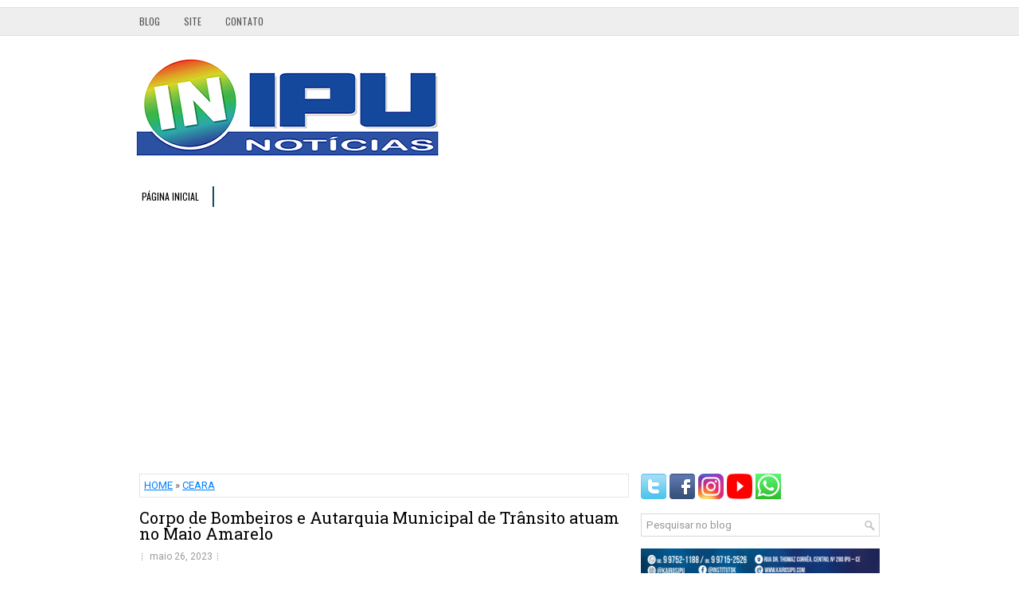

--- FILE ---
content_type: text/html; charset=utf-8
request_url: https://www.google.com/recaptcha/api2/aframe
body_size: 267
content:
<!DOCTYPE HTML><html><head><meta http-equiv="content-type" content="text/html; charset=UTF-8"></head><body><script nonce="cssjNz189lPaEkpXSVjPFQ">/** Anti-fraud and anti-abuse applications only. See google.com/recaptcha */ try{var clients={'sodar':'https://pagead2.googlesyndication.com/pagead/sodar?'};window.addEventListener("message",function(a){try{if(a.source===window.parent){var b=JSON.parse(a.data);var c=clients[b['id']];if(c){var d=document.createElement('img');d.src=c+b['params']+'&rc='+(localStorage.getItem("rc::a")?sessionStorage.getItem("rc::b"):"");window.document.body.appendChild(d);sessionStorage.setItem("rc::e",parseInt(sessionStorage.getItem("rc::e")||0)+1);localStorage.setItem("rc::h",'1769955389655');}}}catch(b){}});window.parent.postMessage("_grecaptcha_ready", "*");}catch(b){}</script></body></html>